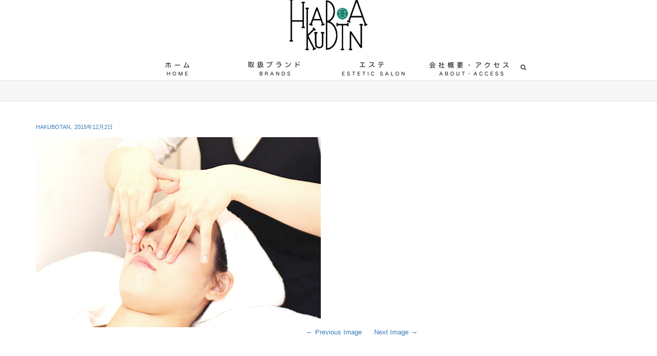

--- FILE ---
content_type: text/html; charset=UTF-8
request_url: http://hakubotan1901.com/esthetic-blancdo/img-estetic-03/
body_size: 10639
content:
<!DOCTYPE html>
<!--[if lt IE 7]><html class="no-js lt-ie9 lt-ie8 lt-ie7" lang="ja"><![endif]-->
<!--[if IE 7]><html class="no-js lt-ie9 lt-ie8" lang="ja"><![endif]-->
<!--[if IE 8]><html class="no-js lt-ie9" lang="ja"><![endif]-->
<!--[if IE 9]><html class="no-js lt-ie10" lang="ja"><![endif]-->
<!--[if gt IE 9]><!-->
<html class="no-js" lang="ja">
<!--<![endif]-->
<head>
	<meta http-equiv="X-UA-Compatible" content="IE=9; IE=8; IE=7; IE=EDGE" />
	<meta charset="UTF-8">
	<meta name="viewport" content="width=device-width, initial-scale=1.0">
	<meta name="mobile-web-app-capable" content="yes">
	<link rel="profile" href="http://gmpg.org/xfn/11">
	<link rel="pingback" href="http://hakubotan1901.com/wp/xmlrpc.php">
	
	<!-- Fav and touch icons -->
			<link rel="apple-touch-icon-precomposed" href="http://hakubotan1901.com/wp/wp-content/uploads/2021/11/6905d0340a279aacc7dcc6fac42a19bc.jpg">
	   
		<link rel="apple-touch-icon-precomposed" sizes="72x72" href="http://hakubotan1901.com/wp/wp-content/uploads/2021/11/6905d0340a279aacc7dcc6fac42a19bc.jpg">
	   
		<link rel="apple-touch-icon-precomposed" sizes="114x114" href="http://hakubotan1901.com/wp/wp-content/uploads/2021/11/6905d0340a279aacc7dcc6fac42a19bc.jpg">
	   
		<link rel="apple-touch-icon-precomposed" sizes="144x144" href="http://hakubotan1901.com/wp/wp-content/uploads/2021/11/6905d0340a279aacc7dcc6fac42a19bc.jpg">
	

	<!-- HTML5 shim, for IE6-8 support of HTML5 elements -->
	<!--[if lt IE 9]>
	<script src="http://hakubotan1901.com/wp/wp-content/themes/kleo/assets/js/html5shiv.js"></script>
	<![endif]-->

	<!--[if IE 7]>
	<link rel="stylesheet" href="http://hakubotan1901.com/wp/wp-content/themes/kleo/assets/css/fontello-ie7.css">
	<![endif]-->
	
		
	
	<meta name='robots' content='index, follow, max-image-preview:large, max-snippet:-1, max-video-preview:-1' />

	<!-- This site is optimized with the Yoast SEO plugin v20.12 - https://yoast.com/wordpress/plugins/seo/ -->
	<title>- コスメブティック白牡丹</title>
	<link rel="canonical" href="http://hakubotan1901.com/esthetic-blancdo/img-estetic-03/" />
	<meta property="og:locale" content="ja_JP" />
	<meta property="og:type" content="article" />
	<meta property="og:title" content="- コスメブティック白牡丹" />
	<meta property="og:url" content="http://hakubotan1901.com/esthetic-blancdo/img-estetic-03/" />
	<meta property="og:site_name" content="コスメブティック白牡丹" />
	<meta property="article:modified_time" content="2015-12-02T04:07:32+00:00" />
	<meta property="og:image" content="http://hakubotan1901.com/esthetic-blancdo/img-estetic-03" />
	<meta property="og:image:width" content="555" />
	<meta property="og:image:height" content="370" />
	<meta property="og:image:type" content="image/jpeg" />
	<meta name="twitter:card" content="summary_large_image" />
	<script type="application/ld+json" class="yoast-schema-graph">{"@context":"https://schema.org","@graph":[{"@type":"WebPage","@id":"http://hakubotan1901.com/esthetic-blancdo/img-estetic-03/","url":"http://hakubotan1901.com/esthetic-blancdo/img-estetic-03/","name":"- コスメブティック白牡丹","isPartOf":{"@id":"http://hakubotan1901.com/#website"},"primaryImageOfPage":{"@id":"http://hakubotan1901.com/esthetic-blancdo/img-estetic-03/#primaryimage"},"image":{"@id":"http://hakubotan1901.com/esthetic-blancdo/img-estetic-03/#primaryimage"},"thumbnailUrl":"http://hakubotan1901.com/wp/wp-content/uploads/2015/11/img-estetic-03.jpg","datePublished":"2015-12-02T04:07:23+00:00","dateModified":"2015-12-02T04:07:32+00:00","breadcrumb":{"@id":"http://hakubotan1901.com/esthetic-blancdo/img-estetic-03/#breadcrumb"},"inLanguage":"ja","potentialAction":[{"@type":"ReadAction","target":["http://hakubotan1901.com/esthetic-blancdo/img-estetic-03/"]}]},{"@type":"ImageObject","inLanguage":"ja","@id":"http://hakubotan1901.com/esthetic-blancdo/img-estetic-03/#primaryimage","url":"http://hakubotan1901.com/wp/wp-content/uploads/2015/11/img-estetic-03.jpg","contentUrl":"http://hakubotan1901.com/wp/wp-content/uploads/2015/11/img-estetic-03.jpg","width":555,"height":370,"caption":"ライトエステ"},{"@type":"BreadcrumbList","@id":"http://hakubotan1901.com/esthetic-blancdo/img-estetic-03/#breadcrumb","itemListElement":[{"@type":"ListItem","position":1,"name":"ホーム","item":"http://hakubotan1901.com/"},{"@type":"ListItem","position":2,"name":"エステ","item":"http://hakubotan1901.com/esthetic-blancdo/"}]},{"@type":"WebSite","@id":"http://hakubotan1901.com/#website","url":"http://hakubotan1901.com/","name":"コスメブティック白牡丹","description":"創業1901年  白牡丹は、化粧品とエステティック、おしゃれウィッグ、小物のお店です。","publisher":{"@id":"http://hakubotan1901.com/#organization"},"potentialAction":[{"@type":"SearchAction","target":{"@type":"EntryPoint","urlTemplate":"http://hakubotan1901.com/?s={search_term_string}"},"query-input":"required name=search_term_string"}],"inLanguage":"ja"},{"@type":"Organization","@id":"http://hakubotan1901.com/#organization","name":"株式会社　白牡丹広井商店","url":"http://hakubotan1901.com/","logo":{"@type":"ImageObject","inLanguage":"ja","@id":"http://hakubotan1901.com/#/schema/logo/image/","url":"http://hakubotan1901.com/wp/wp-content/uploads/2015/11/TOP-IMG-000-04.png","contentUrl":"http://hakubotan1901.com/wp/wp-content/uploads/2015/11/TOP-IMG-000-04.png","width":237,"height":76,"caption":"株式会社　白牡丹広井商店"},"image":{"@id":"http://hakubotan1901.com/#/schema/logo/image/"}}]}</script>
	<!-- / Yoast SEO plugin. -->


<link rel="alternate" type="application/rss+xml" title="コスメブティック白牡丹 &raquo; フィード" href="http://hakubotan1901.com/feed/" />
<link rel="alternate" type="application/rss+xml" title="コスメブティック白牡丹 &raquo; コメントフィード" href="http://hakubotan1901.com/comments/feed/" />
		<!-- This site uses the Google Analytics by MonsterInsights plugin v8.18 - Using Analytics tracking - https://www.monsterinsights.com/ -->
		<!-- Note: MonsterInsights is not currently configured on this site. The site owner needs to authenticate with Google Analytics in the MonsterInsights settings panel. -->
					<!-- No tracking code set -->
				<!-- / Google Analytics by MonsterInsights -->
		<script type="text/javascript">
window._wpemojiSettings = {"baseUrl":"https:\/\/s.w.org\/images\/core\/emoji\/14.0.0\/72x72\/","ext":".png","svgUrl":"https:\/\/s.w.org\/images\/core\/emoji\/14.0.0\/svg\/","svgExt":".svg","source":{"concatemoji":"http:\/\/hakubotan1901.com\/wp\/wp-includes\/js\/wp-emoji-release.min.js?ver=6.2.8"}};
/*! This file is auto-generated */
!function(e,a,t){var n,r,o,i=a.createElement("canvas"),p=i.getContext&&i.getContext("2d");function s(e,t){p.clearRect(0,0,i.width,i.height),p.fillText(e,0,0);e=i.toDataURL();return p.clearRect(0,0,i.width,i.height),p.fillText(t,0,0),e===i.toDataURL()}function c(e){var t=a.createElement("script");t.src=e,t.defer=t.type="text/javascript",a.getElementsByTagName("head")[0].appendChild(t)}for(o=Array("flag","emoji"),t.supports={everything:!0,everythingExceptFlag:!0},r=0;r<o.length;r++)t.supports[o[r]]=function(e){if(p&&p.fillText)switch(p.textBaseline="top",p.font="600 32px Arial",e){case"flag":return s("\ud83c\udff3\ufe0f\u200d\u26a7\ufe0f","\ud83c\udff3\ufe0f\u200b\u26a7\ufe0f")?!1:!s("\ud83c\uddfa\ud83c\uddf3","\ud83c\uddfa\u200b\ud83c\uddf3")&&!s("\ud83c\udff4\udb40\udc67\udb40\udc62\udb40\udc65\udb40\udc6e\udb40\udc67\udb40\udc7f","\ud83c\udff4\u200b\udb40\udc67\u200b\udb40\udc62\u200b\udb40\udc65\u200b\udb40\udc6e\u200b\udb40\udc67\u200b\udb40\udc7f");case"emoji":return!s("\ud83e\udef1\ud83c\udffb\u200d\ud83e\udef2\ud83c\udfff","\ud83e\udef1\ud83c\udffb\u200b\ud83e\udef2\ud83c\udfff")}return!1}(o[r]),t.supports.everything=t.supports.everything&&t.supports[o[r]],"flag"!==o[r]&&(t.supports.everythingExceptFlag=t.supports.everythingExceptFlag&&t.supports[o[r]]);t.supports.everythingExceptFlag=t.supports.everythingExceptFlag&&!t.supports.flag,t.DOMReady=!1,t.readyCallback=function(){t.DOMReady=!0},t.supports.everything||(n=function(){t.readyCallback()},a.addEventListener?(a.addEventListener("DOMContentLoaded",n,!1),e.addEventListener("load",n,!1)):(e.attachEvent("onload",n),a.attachEvent("onreadystatechange",function(){"complete"===a.readyState&&t.readyCallback()})),(e=t.source||{}).concatemoji?c(e.concatemoji):e.wpemoji&&e.twemoji&&(c(e.twemoji),c(e.wpemoji)))}(window,document,window._wpemojiSettings);
</script>
<style type="text/css">
img.wp-smiley,
img.emoji {
	display: inline !important;
	border: none !important;
	box-shadow: none !important;
	height: 1em !important;
	width: 1em !important;
	margin: 0 0.07em !important;
	vertical-align: -0.1em !important;
	background: none !important;
	padding: 0 !important;
}
</style>
	<link rel='stylesheet' id='wp-block-library-css' href='http://hakubotan1901.com/wp/wp-includes/css/dist/block-library/style.min.css?ver=6.2.8' type='text/css' media='all' />
<link rel='stylesheet' id='classic-theme-styles-css' href='http://hakubotan1901.com/wp/wp-includes/css/classic-themes.min.css?ver=6.2.8' type='text/css' media='all' />
<style id='global-styles-inline-css' type='text/css'>
body{--wp--preset--color--black: #000000;--wp--preset--color--cyan-bluish-gray: #abb8c3;--wp--preset--color--white: #ffffff;--wp--preset--color--pale-pink: #f78da7;--wp--preset--color--vivid-red: #cf2e2e;--wp--preset--color--luminous-vivid-orange: #ff6900;--wp--preset--color--luminous-vivid-amber: #fcb900;--wp--preset--color--light-green-cyan: #7bdcb5;--wp--preset--color--vivid-green-cyan: #00d084;--wp--preset--color--pale-cyan-blue: #8ed1fc;--wp--preset--color--vivid-cyan-blue: #0693e3;--wp--preset--color--vivid-purple: #9b51e0;--wp--preset--gradient--vivid-cyan-blue-to-vivid-purple: linear-gradient(135deg,rgba(6,147,227,1) 0%,rgb(155,81,224) 100%);--wp--preset--gradient--light-green-cyan-to-vivid-green-cyan: linear-gradient(135deg,rgb(122,220,180) 0%,rgb(0,208,130) 100%);--wp--preset--gradient--luminous-vivid-amber-to-luminous-vivid-orange: linear-gradient(135deg,rgba(252,185,0,1) 0%,rgba(255,105,0,1) 100%);--wp--preset--gradient--luminous-vivid-orange-to-vivid-red: linear-gradient(135deg,rgba(255,105,0,1) 0%,rgb(207,46,46) 100%);--wp--preset--gradient--very-light-gray-to-cyan-bluish-gray: linear-gradient(135deg,rgb(238,238,238) 0%,rgb(169,184,195) 100%);--wp--preset--gradient--cool-to-warm-spectrum: linear-gradient(135deg,rgb(74,234,220) 0%,rgb(151,120,209) 20%,rgb(207,42,186) 40%,rgb(238,44,130) 60%,rgb(251,105,98) 80%,rgb(254,248,76) 100%);--wp--preset--gradient--blush-light-purple: linear-gradient(135deg,rgb(255,206,236) 0%,rgb(152,150,240) 100%);--wp--preset--gradient--blush-bordeaux: linear-gradient(135deg,rgb(254,205,165) 0%,rgb(254,45,45) 50%,rgb(107,0,62) 100%);--wp--preset--gradient--luminous-dusk: linear-gradient(135deg,rgb(255,203,112) 0%,rgb(199,81,192) 50%,rgb(65,88,208) 100%);--wp--preset--gradient--pale-ocean: linear-gradient(135deg,rgb(255,245,203) 0%,rgb(182,227,212) 50%,rgb(51,167,181) 100%);--wp--preset--gradient--electric-grass: linear-gradient(135deg,rgb(202,248,128) 0%,rgb(113,206,126) 100%);--wp--preset--gradient--midnight: linear-gradient(135deg,rgb(2,3,129) 0%,rgb(40,116,252) 100%);--wp--preset--duotone--dark-grayscale: url('#wp-duotone-dark-grayscale');--wp--preset--duotone--grayscale: url('#wp-duotone-grayscale');--wp--preset--duotone--purple-yellow: url('#wp-duotone-purple-yellow');--wp--preset--duotone--blue-red: url('#wp-duotone-blue-red');--wp--preset--duotone--midnight: url('#wp-duotone-midnight');--wp--preset--duotone--magenta-yellow: url('#wp-duotone-magenta-yellow');--wp--preset--duotone--purple-green: url('#wp-duotone-purple-green');--wp--preset--duotone--blue-orange: url('#wp-duotone-blue-orange');--wp--preset--font-size--small: 13px;--wp--preset--font-size--medium: 20px;--wp--preset--font-size--large: 36px;--wp--preset--font-size--x-large: 42px;--wp--preset--spacing--20: 0.44rem;--wp--preset--spacing--30: 0.67rem;--wp--preset--spacing--40: 1rem;--wp--preset--spacing--50: 1.5rem;--wp--preset--spacing--60: 2.25rem;--wp--preset--spacing--70: 3.38rem;--wp--preset--spacing--80: 5.06rem;--wp--preset--shadow--natural: 6px 6px 9px rgba(0, 0, 0, 0.2);--wp--preset--shadow--deep: 12px 12px 50px rgba(0, 0, 0, 0.4);--wp--preset--shadow--sharp: 6px 6px 0px rgba(0, 0, 0, 0.2);--wp--preset--shadow--outlined: 6px 6px 0px -3px rgba(255, 255, 255, 1), 6px 6px rgba(0, 0, 0, 1);--wp--preset--shadow--crisp: 6px 6px 0px rgba(0, 0, 0, 1);}:where(.is-layout-flex){gap: 0.5em;}body .is-layout-flow > .alignleft{float: left;margin-inline-start: 0;margin-inline-end: 2em;}body .is-layout-flow > .alignright{float: right;margin-inline-start: 2em;margin-inline-end: 0;}body .is-layout-flow > .aligncenter{margin-left: auto !important;margin-right: auto !important;}body .is-layout-constrained > .alignleft{float: left;margin-inline-start: 0;margin-inline-end: 2em;}body .is-layout-constrained > .alignright{float: right;margin-inline-start: 2em;margin-inline-end: 0;}body .is-layout-constrained > .aligncenter{margin-left: auto !important;margin-right: auto !important;}body .is-layout-constrained > :where(:not(.alignleft):not(.alignright):not(.alignfull)){max-width: var(--wp--style--global--content-size);margin-left: auto !important;margin-right: auto !important;}body .is-layout-constrained > .alignwide{max-width: var(--wp--style--global--wide-size);}body .is-layout-flex{display: flex;}body .is-layout-flex{flex-wrap: wrap;align-items: center;}body .is-layout-flex > *{margin: 0;}:where(.wp-block-columns.is-layout-flex){gap: 2em;}.has-black-color{color: var(--wp--preset--color--black) !important;}.has-cyan-bluish-gray-color{color: var(--wp--preset--color--cyan-bluish-gray) !important;}.has-white-color{color: var(--wp--preset--color--white) !important;}.has-pale-pink-color{color: var(--wp--preset--color--pale-pink) !important;}.has-vivid-red-color{color: var(--wp--preset--color--vivid-red) !important;}.has-luminous-vivid-orange-color{color: var(--wp--preset--color--luminous-vivid-orange) !important;}.has-luminous-vivid-amber-color{color: var(--wp--preset--color--luminous-vivid-amber) !important;}.has-light-green-cyan-color{color: var(--wp--preset--color--light-green-cyan) !important;}.has-vivid-green-cyan-color{color: var(--wp--preset--color--vivid-green-cyan) !important;}.has-pale-cyan-blue-color{color: var(--wp--preset--color--pale-cyan-blue) !important;}.has-vivid-cyan-blue-color{color: var(--wp--preset--color--vivid-cyan-blue) !important;}.has-vivid-purple-color{color: var(--wp--preset--color--vivid-purple) !important;}.has-black-background-color{background-color: var(--wp--preset--color--black) !important;}.has-cyan-bluish-gray-background-color{background-color: var(--wp--preset--color--cyan-bluish-gray) !important;}.has-white-background-color{background-color: var(--wp--preset--color--white) !important;}.has-pale-pink-background-color{background-color: var(--wp--preset--color--pale-pink) !important;}.has-vivid-red-background-color{background-color: var(--wp--preset--color--vivid-red) !important;}.has-luminous-vivid-orange-background-color{background-color: var(--wp--preset--color--luminous-vivid-orange) !important;}.has-luminous-vivid-amber-background-color{background-color: var(--wp--preset--color--luminous-vivid-amber) !important;}.has-light-green-cyan-background-color{background-color: var(--wp--preset--color--light-green-cyan) !important;}.has-vivid-green-cyan-background-color{background-color: var(--wp--preset--color--vivid-green-cyan) !important;}.has-pale-cyan-blue-background-color{background-color: var(--wp--preset--color--pale-cyan-blue) !important;}.has-vivid-cyan-blue-background-color{background-color: var(--wp--preset--color--vivid-cyan-blue) !important;}.has-vivid-purple-background-color{background-color: var(--wp--preset--color--vivid-purple) !important;}.has-black-border-color{border-color: var(--wp--preset--color--black) !important;}.has-cyan-bluish-gray-border-color{border-color: var(--wp--preset--color--cyan-bluish-gray) !important;}.has-white-border-color{border-color: var(--wp--preset--color--white) !important;}.has-pale-pink-border-color{border-color: var(--wp--preset--color--pale-pink) !important;}.has-vivid-red-border-color{border-color: var(--wp--preset--color--vivid-red) !important;}.has-luminous-vivid-orange-border-color{border-color: var(--wp--preset--color--luminous-vivid-orange) !important;}.has-luminous-vivid-amber-border-color{border-color: var(--wp--preset--color--luminous-vivid-amber) !important;}.has-light-green-cyan-border-color{border-color: var(--wp--preset--color--light-green-cyan) !important;}.has-vivid-green-cyan-border-color{border-color: var(--wp--preset--color--vivid-green-cyan) !important;}.has-pale-cyan-blue-border-color{border-color: var(--wp--preset--color--pale-cyan-blue) !important;}.has-vivid-cyan-blue-border-color{border-color: var(--wp--preset--color--vivid-cyan-blue) !important;}.has-vivid-purple-border-color{border-color: var(--wp--preset--color--vivid-purple) !important;}.has-vivid-cyan-blue-to-vivid-purple-gradient-background{background: var(--wp--preset--gradient--vivid-cyan-blue-to-vivid-purple) !important;}.has-light-green-cyan-to-vivid-green-cyan-gradient-background{background: var(--wp--preset--gradient--light-green-cyan-to-vivid-green-cyan) !important;}.has-luminous-vivid-amber-to-luminous-vivid-orange-gradient-background{background: var(--wp--preset--gradient--luminous-vivid-amber-to-luminous-vivid-orange) !important;}.has-luminous-vivid-orange-to-vivid-red-gradient-background{background: var(--wp--preset--gradient--luminous-vivid-orange-to-vivid-red) !important;}.has-very-light-gray-to-cyan-bluish-gray-gradient-background{background: var(--wp--preset--gradient--very-light-gray-to-cyan-bluish-gray) !important;}.has-cool-to-warm-spectrum-gradient-background{background: var(--wp--preset--gradient--cool-to-warm-spectrum) !important;}.has-blush-light-purple-gradient-background{background: var(--wp--preset--gradient--blush-light-purple) !important;}.has-blush-bordeaux-gradient-background{background: var(--wp--preset--gradient--blush-bordeaux) !important;}.has-luminous-dusk-gradient-background{background: var(--wp--preset--gradient--luminous-dusk) !important;}.has-pale-ocean-gradient-background{background: var(--wp--preset--gradient--pale-ocean) !important;}.has-electric-grass-gradient-background{background: var(--wp--preset--gradient--electric-grass) !important;}.has-midnight-gradient-background{background: var(--wp--preset--gradient--midnight) !important;}.has-small-font-size{font-size: var(--wp--preset--font-size--small) !important;}.has-medium-font-size{font-size: var(--wp--preset--font-size--medium) !important;}.has-large-font-size{font-size: var(--wp--preset--font-size--large) !important;}.has-x-large-font-size{font-size: var(--wp--preset--font-size--x-large) !important;}
.wp-block-navigation a:where(:not(.wp-element-button)){color: inherit;}
:where(.wp-block-columns.is-layout-flex){gap: 2em;}
.wp-block-pullquote{font-size: 1.5em;line-height: 1.6;}
</style>
<link rel='stylesheet' id='go-pricing-styles-css' href='http://hakubotan1901.com/wp/wp-content/plugins/go_pricing/assets/css/go_pricing_styles.css?ver=3.0.3' type='text/css' media='all' />
<link rel='stylesheet' id='bootstrap-css' href='http://hakubotan1901.com/wp/wp-content/themes/kleo/assets/css/bootstrap.min.css?ver=3.1.1' type='text/css' media='all' />
<link rel='stylesheet' id='kleo-app-css' href='http://hakubotan1901.com/wp/wp-content/themes/kleo/assets/css/app.min.css?ver=3.1.1' type='text/css' media='all' />
<link rel='stylesheet' id='magnific-popup-css' href='http://hakubotan1901.com/wp/wp-content/themes/kleo/assets/js/plugins/magnific-popup/magnific.css?ver=3.1.1' type='text/css' media='all' />
<link rel='stylesheet' id='kleo-fonts-css' href='http://hakubotan1901.com/wp/wp-content/themes/kleo/assets/css/fontello.css?ver=3.1.1' type='text/css' media='all' />
<link rel='stylesheet' id='mediaelement-css' href='http://hakubotan1901.com/wp/wp-includes/js/mediaelement/mediaelementplayer-legacy.min.css?ver=4.2.17' type='text/css' media='all' />
<link rel='stylesheet' id='kleo-colors-css' href='http://hakubotan1901.com/wp/wp-content/uploads/custom_styles/dynamic.css?ver=3.1.1' type='text/css' media='all' />
<link rel='stylesheet' id='kleo-plugins-css' href='http://hakubotan1901.com/wp/wp-content/themes/kleo/assets/css/plugins.min.css?ver=3.1.1' type='text/css' media='all' />
<link rel='stylesheet' id='kleo-style-css' href='http://hakubotan1901.com/wp/wp-content/themes/kleo-child/style.css?ver=3.1.1' type='text/css' media='all' />
<script type='text/javascript' src='http://hakubotan1901.com/wp/wp-content/themes/kleo/assets/js/init.js?ver=3.1.1' id='kleo-init-js'></script>
<script type='text/javascript' src='http://hakubotan1901.com/wp/wp-content/themes/kleo/assets/js/modernizr.custom.46504.js?ver=3.1.1' id='modernizr-js'></script>
<script type='text/javascript' src='http://hakubotan1901.com/wp/wp-includes/js/jquery/jquery.min.js?ver=3.6.4' id='jquery-core-js'></script>
<script type='text/javascript' src='http://hakubotan1901.com/wp/wp-includes/js/jquery/jquery-migrate.min.js?ver=3.4.0' id='jquery-migrate-js'></script>
<link rel="https://api.w.org/" href="http://hakubotan1901.com/wp-json/" /><link rel="alternate" type="application/json" href="http://hakubotan1901.com/wp-json/wp/v2/media/167" /><link rel="EditURI" type="application/rsd+xml" title="RSD" href="http://hakubotan1901.com/wp/xmlrpc.php?rsd" />
<link rel="wlwmanifest" type="application/wlwmanifest+xml" href="http://hakubotan1901.com/wp/wp-includes/wlwmanifest.xml" />
<meta name="generator" content="WordPress 6.2.8" />
<link rel='shortlink' href='http://hakubotan1901.com/?p=167' />
<link rel="alternate" type="application/json+oembed" href="http://hakubotan1901.com/wp-json/oembed/1.0/embed?url=http%3A%2F%2Fhakubotan1901.com%2Festhetic-blancdo%2Fimg-estetic-03%2F" />
<link rel="alternate" type="text/xml+oembed" href="http://hakubotan1901.com/wp-json/oembed/1.0/embed?url=http%3A%2F%2Fhakubotan1901.com%2Festhetic-blancdo%2Fimg-estetic-03%2F&#038;format=xml" />
<style type="text/css">.recentcomments a{display:inline !important;padding:0 !important;margin:0 !important;}</style><style>.simplemap img{max-width:none !important;padding:0 !important;margin:0 !important;}.staticmap,.staticmap img{max-width:100% !important;height:auto !important;}.simplemap .simplemap-content{display:none;}</style>
<meta name="generator" content="Powered by WPBakery Page Builder - drag and drop page builder for WordPress."/>

<style>
body,p,h1,h2,h3,h4,h5 {
font-family:Avenir , "Open Sans" , "Helvetica Neue" , Helvetica , Arial , Verdana , Roboto , "游ゴシック" , "Yu Gothic" , "游ゴシック体" , "YuGothic" , "ヒラギノ角ゴ Pro W3" , "Hiragino Kaku Gothic Pro" , "Meiryo UI" , "メイリオ" , Meiryo , "ＭＳ Ｐゴシック" , "MS PGothic" , sans-serif;
}
.icon-bar {
color: #333!important;
background-color: #333!important;
}
.menu-item a {
line-height: 50px !important;
}
.vc_icon_element.vc_icon_element-outer.vc_icon_element-align-left {
    width:18px!important;
    margin-right:5px;
}
.vc_separator {
    height:1em!important;
}
.navbar-nav li a {margin:0px 3px;}



</style>
<link rel="icon" href="http://hakubotan1901.com/wp/wp-content/uploads/2021/11/6905d0340a279aacc7dcc6fac42a19bc-150x150.jpg" sizes="32x32" />
<link rel="icon" href="http://hakubotan1901.com/wp/wp-content/uploads/2021/11/6905d0340a279aacc7dcc6fac42a19bc.jpg" sizes="192x192" />
<link rel="apple-touch-icon" href="http://hakubotan1901.com/wp/wp-content/uploads/2021/11/6905d0340a279aacc7dcc6fac42a19bc.jpg" />
<meta name="msapplication-TileImage" content="http://hakubotan1901.com/wp/wp-content/uploads/2021/11/6905d0340a279aacc7dcc6fac42a19bc.jpg" />
<noscript><style> .wpb_animate_when_almost_visible { opacity: 1; }</style></noscript></head>


<body class="attachment attachment-template-default attachmentid-167 attachment-jpeg kleo-navbar-fixed navbar-resize wpb-js-composer js-comp-ver-6.7.0 vc_responsive" itemscope itemtype="http://schema.org/WebPage">
	
		
	<!-- PAGE LAYOUT
	================================================ -->
	<!--Attributes-->
	<div class="kleo-page">


	<!-- HEADER SECTION
	================================================ -->
	
<div id="header" class="header-color">
	
	<div class="navbar" role="navigation">

		
                        <div class="kleo-main-header header-centered">
				<div class="container">   
					<!-- Brand and toggle get grouped for better mobile display -->
					<div class="navbar-header">
						<div class="kleo-mobile-switch">

                                                        <button type="button" class="navbar-toggle" data-toggle="collapse" data-target=".nav-collapse">
                                <span class="sr-only">Toggle navigation</span>
                                <span class="icon-bar"></span>
                                <span class="icon-bar"></span>
                                <span class="icon-bar"></span>
                            </button>

						</div>
						
						<div class="kleo-mobile-icons">
							
														
						</div>
						
						<strong class="logo">
							<a href="http://hakubotan1901.com">
								
																
									<img id="logo_img" title="コスメブティック白牡丹" src="http://hakubotan1901.com/wp/wp-content/uploads/2021/11/6905d0340a279aacc7dcc6fac42a19bc.jpg" alt="コスメブティック白牡丹">
									
																	
							</a>
						</strong>
					</div>

                    
					<!-- Collect the nav links, forms, and other content for toggling -->
					<div class="collapse navbar-collapse nav-collapse"><ul id="menu-main-menu-1" class="nav navbar-nav"><li class="menu-item menu-item-type-post_type menu-item-object-page menu-item-home menu-item-17 has-image"><a title="ホーム" href="http://hakubotan1901.com/"><img width="180" height="40" src="http://hakubotan1901.com/wp/wp-content/uploads/2021/11/6d599b5137657f0fda3e56445f3d42fd-e1637336710938.png" class="attachment-full size-full wp-post-image" alt="ホーム" decoding="async" loading="lazy" title="ホーム" /></a></li>
<li class="menu-item menu-item-type-post_type menu-item-object-page menu-item-16 has-image"><a title="取扱ブランド" href="http://hakubotan1901.com/brands/"><img width="180" height="40" src="http://hakubotan1901.com/wp/wp-content/uploads/2021/11/266fb95f6d446865b6c859927a83a144-e1637336676451.png" class="attachment-full size-full wp-post-image" alt="取扱ブランド" decoding="async" loading="lazy" title="取扱ブランド" /></a></li>
<li class="menu-item menu-item-type-post_type menu-item-object-page menu-item-672 has-image"><a title="エステ" href="http://hakubotan1901.com/esthetic-blancdo/"><img width="180" height="40" src="http://hakubotan1901.com/wp/wp-content/uploads/2021/11/7dbef3613c36680110615cec2e04d225-e1637336652508.png" class="attachment-full size-full wp-post-image" alt="エステ" decoding="async" loading="lazy" title="エステ" /></a></li>
<li class="menu-item menu-item-type-post_type menu-item-object-page menu-item-74 has-image"><a title="会社概要・アクセス" href="http://hakubotan1901.com/%e4%bc%9a%e7%a4%be%e6%a6%82%e8%a6%81%e3%83%bb%e3%82%a2%e3%82%af%e3%82%bb%e3%82%b9/"><img width="179" height="40" src="http://hakubotan1901.com/wp/wp-content/uploads/2021/11/186afdc235bfe6d7cddd0f879491c5c0-e1637336752387.png" class="attachment-full size-full wp-post-image" alt="会社概要・アクセス" decoding="async" loading="lazy" title="会社概要・アクセス" /></a></li>
<li id="nav-menu-item-search" class="menu-item kleo-search-nav">    <a class="search-trigger" href="#"><i class="icon icon-search"></i></a>
    <div class="kleo-search-wrap searchHidden" id="ajax_search_container">
    <form class="form-inline" id="ajax_searchform" action="http://hakubotan1901.com/" data-context="">
                <input name="s" class="ajax_s form-control" autocomplete="off" type="text" value="" placeholder="Start typing to search...">
        <span class="kleo-ajax-search-loading"><i class="icon-spin6 animate-spin"></i></span>
    </form>
    <div class="kleo_ajax_results"></div>
    </div>

    </li></ul></div>				</div><!--end container-->
			</div>
			
	</div>

</div><!--end header-->	
	<!-- MAIN SECTION
	================================================ -->
	<div id="main">

	
<section class='container-wrap main-title alternate-color  title-single main-center-title border-bottom'><div class='container'><h1 class="page-title"></h1><div class='breadcrumb-extra'></div></div></section>

<section class="container-wrap main-color">
	<div id="main-container" class="container">
		<div class="row"> 
			<div class="template-page col-sm-12 tpl-no">
				<div class="wrap-content">
					
				
				<article id="post-167" class="post-167 attachment type-attachment status-inherit hentry">
				<header class="entry-header">

					<div class="entry-meta">
			
						<ul class="link-list">
								<small class="meta-author author vcard"><a class="url fn n" href="http://hakubotan1901.com/author/hakubotan/" title="View all POSTS by HAKUBOTAN" rel="author"> <span class="author-name">HAKUBOTAN</span></a></small>, <small><a href="http://hakubotan1901.com/esthetic-blancdo/img-estetic-03/" rel="bookmark" class="post-time"><time class="entry-date" datetime="2015-12-02T13:07:23+09:00">2015年12月2日</time><time class="modify-date hide hidden updated" datetime="2015-12-02T13:07:32+09:00">2015年12月2日</time></a></small>						</ul>

					</div><!-- .entry-meta -->
				</header><!-- .entry-header -->

				<div class="entry-content">
					<div class="entry-attachment">
						<div class="attachment">
							<a href="http://hakubotan1901.com/esthetic-blancdo/top-bunner2/" rel="attachment"><img width="555" height="370" src="http://hakubotan1901.com/wp/wp-content/uploads/2015/11/img-estetic-03.jpg" class="attachment-810x810 size-810x810" alt="ライトエステ" decoding="async" loading="lazy" srcset="http://hakubotan1901.com/wp/wp-content/uploads/2015/11/img-estetic-03.jpg 555w, http://hakubotan1901.com/wp/wp-content/uploads/2015/11/img-estetic-03-300x200.jpg 300w" sizes="(max-width: 555px) 100vw, 555px" /></a>						</div><!-- .attachment -->

											</div><!-- .entry-attachment -->

									</div><!-- .entry-content -->
			</article><!-- #post-## -->

			<nav id="image-navigation" class="navigation image-navigation">
				<div class="nav-links">
				<a href='http://hakubotan1901.com/esthetic-blancdo/img-estetic-01/'><div class="previous-image">Previous Image</div></a>				<a href='http://hakubotan1901.com/esthetic-blancdo/img-estetic-04/'><div class="next-image">Next Image</div></a>				</div><!-- .nav-links -->
			</nav><!-- #image-navigation -->

			
		

				
				</div><!--end wrap-content-->
			</div><!--end main-page-template-->
						</div><!--end .row-->		</div><!--end .container-->
  
</section>
<!--END MAIN SECTION-->

			
		</div><!-- #main -->

			
			<a class="kleo-go-top" href="#"><i class="icon-up-open-big"></i></a>
			
		<!-- SOCKET SECTION
		================================================ -->

		<div id="socket" class="socket-color">
			<div class="container">
				<div class="template-page tpl-no col-xs-12 col-sm-12">
					<div class="wrap-content">

						<div class="row">
							<div class="col-sm-12">
								<div class="gap-10"></div>
							</div><!--end widget-->

							<div class="col-sm-12">
								<p style="text-align: center;">｜<a href="http://hakubotan1901.com/">HOME</a>｜<a href="http://hakubotan1901.com/%e5%8f%96%e6%89%b1%e3%83%96%e3%83%a9%e3%83%b3%e3%83%89/">取扱ブランド</a>｜<a href="http://hakubotan1901.com/%e3%82%a8%e3%82%b9%e3%83%86/">エステ</a>｜<a href="http://hakubotan1901.com/%e3%82%b9%e3%82%bf%e3%83%83%e3%83%95%e3%83%96%e3%83%ad%e3%82%b0/">スタッフブログ</a>｜<a href="http://hakubotan1901.com/%e4%bc%9a%e7%a4%be%e6%a6%82%e8%a6%81%e3%83%bb%e3%82%a2%e3%82%af%e3%82%bb%e3%82%b9/">会社概要・アクセス</a>｜</p>
<p style="text-align: center;"><strong>©HAKUBOTAN</strong></p>							</div>
							
							<div class="col-sm-12">
								<div class="gap-10"></div>
							</div><!--end widget-->
						</div><!--end row-->

					</div><!--end wrap-content-->
				</div><!--end template-page-->
			</div><!--end container-->
		</div><!--end footer-->
	</div><!-- #page -->

    
	<!-- Analytics -->
	
	<!-- Modal Login form -->
<div id="kleo-login-modal" class="kleo-form-modal main-color mfp-hide">
  <div class="row">
    <div class="col-sm-12 text-center">

      
        <div class="kleo-pop-title-wrap main-color">
            <h3 class="kleo-pop-title">Log in with your credentials</h3>

                    </div>

        <form action="http://hakubotan1901.com/wp/wp-login.php" id="login_form" name="login_form" method="post" class="kleo-form-signin">
            <input type="hidden" id="security" name="security" value="7ff02e854d" /><input type="hidden" name="_wp_http_referer" value="/esthetic-blancdo/img-estetic-03/" />            <input type="text" id="username" autofocus required name="log" class="form-control" value="" placeholder="Username">
            <input type="password" id="password" required value="" name="pwd" class="form-control" placeholder="Password">
            <div id="kleo-login-result"></div>
            <button class="btn btn-lg btn-default btn-block" type="submit">Sign in</button>
            <label class="checkbox pull-left">
              <input id="rememberme" name="rememberme" type="checkbox" value="forever"> Remember me            </label>
            <a href="#kleo-lostpass-modal" class="kleo-show-lostpass kleo-other-action pull-right">パスワードをお忘れですか ?</a>
            <span class="clearfix"></span>

            
        </form>

    </div>
  </div>
</div><!-- END Modal Login form -->



<!-- Modal Lost Password form -->
<div id="kleo-lostpass-modal" class="kleo-form-modal main-color mfp-hide">
  <div class="row">
    <div class="col-sm-12 text-center">
      <div class="kleo-pop-title-wrap alternate-color">
        <h2 class="kleo-pop-title">Forgot your details?</h2>
      </div>

      
      <form id="forgot_form" name="forgot_form" action="" method="post" class="kleo-form-signin">
        <input type="hidden" id="security" name="security" value="7ff02e854d" /><input type="hidden" name="_wp_http_referer" value="/esthetic-blancdo/img-estetic-03/" />        <input type="text" id="forgot-email" autofocus required  name="user_login" class="form-control" placeholder="Username or Email">
        <div id="kleo-lost-result"></div>
        <button class="btn btn-lg btn-default btn-block" type="submit">Reset Password</button>
        <a href="#kleo-login-modal" class="kleo-show-login kleo-other-action pull-right">I remember my details</a>
        <span class="clearfix"></span>
      </form>

    </div>
  </div>
</div><!-- END Modal Lost Password form -->

<script type='text/javascript' src='http://hakubotan1901.com/wp/wp-content/themes/kleo/assets/js/bootstrap.min.js?ver=3.1.1' id='bootstrap-js'></script>
<script type='text/javascript' src='http://hakubotan1901.com/wp/wp-content/themes/kleo/assets/js/plugins/waypoints.min.js?ver=3.1.1' id='waypoints-js'></script>
<script type='text/javascript' src='http://hakubotan1901.com/wp/wp-content/themes/kleo/assets/js/plugins/magnific-popup/magnific.min.js?ver=3.1.1' id='magnific-popup-js'></script>
<script type='text/javascript' src='http://hakubotan1901.com/wp/wp-content/themes/kleo/assets/js/plugins/carouFredSel/jquery.carouFredSel-6.2.0-packed.js?ver=3.1.1' id='caroufredsel-js'></script>
<script type='text/javascript' src='http://hakubotan1901.com/wp/wp-content/themes/kleo/assets/js/plugins/carouFredSel/helper-plugins/jquery.touchSwipe.min.js?ver=3.1.1' id='jquery-touchswipe-js'></script>
<script type='text/javascript' id='mediaelement-core-js-before'>
var mejsL10n = {"language":"ja","strings":{"mejs.download-file":"\u30d5\u30a1\u30a4\u30eb\u3092\u30c0\u30a6\u30f3\u30ed\u30fc\u30c9","mejs.install-flash":"\u3054\u5229\u7528\u306e\u30d6\u30e9\u30a6\u30b6\u30fc\u306f Flash Player \u304c\u7121\u52b9\u306b\u306a\u3063\u3066\u3044\u308b\u304b\u3001\u30a4\u30f3\u30b9\u30c8\u30fc\u30eb\u3055\u308c\u3066\u3044\u307e\u305b\u3093\u3002Flash Player \u30d7\u30e9\u30b0\u30a4\u30f3\u3092\u6709\u52b9\u306b\u3059\u308b\u304b\u3001\u6700\u65b0\u30d0\u30fc\u30b8\u30e7\u30f3\u3092 https:\/\/get.adobe.com\/jp\/flashplayer\/ \u304b\u3089\u30a4\u30f3\u30b9\u30c8\u30fc\u30eb\u3057\u3066\u304f\u3060\u3055\u3044\u3002","mejs.fullscreen":"\u30d5\u30eb\u30b9\u30af\u30ea\u30fc\u30f3","mejs.play":"\u518d\u751f","mejs.pause":"\u505c\u6b62","mejs.time-slider":"\u30bf\u30a4\u30e0\u30b9\u30e9\u30a4\u30c0\u30fc","mejs.time-help-text":"1\u79d2\u9032\u3080\u306b\u306f\u5de6\u53f3\u77e2\u5370\u30ad\u30fc\u3092\u300110\u79d2\u9032\u3080\u306b\u306f\u4e0a\u4e0b\u77e2\u5370\u30ad\u30fc\u3092\u4f7f\u3063\u3066\u304f\u3060\u3055\u3044\u3002","mejs.live-broadcast":"\u751f\u653e\u9001","mejs.volume-help-text":"\u30dc\u30ea\u30e5\u30fc\u30e0\u8abf\u7bc0\u306b\u306f\u4e0a\u4e0b\u77e2\u5370\u30ad\u30fc\u3092\u4f7f\u3063\u3066\u304f\u3060\u3055\u3044\u3002","mejs.unmute":"\u30df\u30e5\u30fc\u30c8\u89e3\u9664","mejs.mute":"\u30df\u30e5\u30fc\u30c8","mejs.volume-slider":"\u30dc\u30ea\u30e5\u30fc\u30e0\u30b9\u30e9\u30a4\u30c0\u30fc","mejs.video-player":"\u52d5\u753b\u30d7\u30ec\u30fc\u30e4\u30fc","mejs.audio-player":"\u97f3\u58f0\u30d7\u30ec\u30fc\u30e4\u30fc","mejs.captions-subtitles":"\u30ad\u30e3\u30d7\u30b7\u30e7\u30f3\/\u5b57\u5e55","mejs.captions-chapters":"\u30c1\u30e3\u30d7\u30bf\u30fc","mejs.none":"\u306a\u3057","mejs.afrikaans":"\u30a2\u30d5\u30ea\u30ab\u30fc\u30f3\u30b9\u8a9e","mejs.albanian":"\u30a2\u30eb\u30d0\u30cb\u30a2\u8a9e","mejs.arabic":"\u30a2\u30e9\u30d3\u30a2\u8a9e","mejs.belarusian":"\u30d9\u30e9\u30eb\u30fc\u30b7\u8a9e","mejs.bulgarian":"\u30d6\u30eb\u30ac\u30ea\u30a2\u8a9e","mejs.catalan":"\u30ab\u30bf\u30ed\u30cb\u30a2\u8a9e","mejs.chinese":"\u4e2d\u56fd\u8a9e","mejs.chinese-simplified":"\u4e2d\u56fd\u8a9e (\u7c21\u4f53\u5b57)","mejs.chinese-traditional":"\u4e2d\u56fd\u8a9e (\u7e41\u4f53\u5b57)","mejs.croatian":"\u30af\u30ed\u30a2\u30c1\u30a2\u8a9e","mejs.czech":"\u30c1\u30a7\u30b3\u8a9e","mejs.danish":"\u30c7\u30f3\u30de\u30fc\u30af\u8a9e","mejs.dutch":"\u30aa\u30e9\u30f3\u30c0\u8a9e","mejs.english":"\u82f1\u8a9e","mejs.estonian":"\u30a8\u30b9\u30c8\u30cb\u30a2\u8a9e","mejs.filipino":"\u30d5\u30a3\u30ea\u30d4\u30f3\u8a9e","mejs.finnish":"\u30d5\u30a3\u30f3\u30e9\u30f3\u30c9\u8a9e","mejs.french":"\u30d5\u30e9\u30f3\u30b9\u8a9e","mejs.galician":"\u30ac\u30ea\u30b7\u30a2\u8a9e","mejs.german":"\u30c9\u30a4\u30c4\u8a9e","mejs.greek":"\u30ae\u30ea\u30b7\u30e3\u8a9e","mejs.haitian-creole":"\u30cf\u30a4\u30c1\u8a9e","mejs.hebrew":"\u30d8\u30d6\u30e9\u30a4\u8a9e","mejs.hindi":"\u30d2\u30f3\u30c7\u30a3\u30fc\u8a9e","mejs.hungarian":"\u30cf\u30f3\u30ac\u30ea\u30fc\u8a9e","mejs.icelandic":"\u30a2\u30a4\u30b9\u30e9\u30f3\u30c9\u8a9e","mejs.indonesian":"\u30a4\u30f3\u30c9\u30cd\u30b7\u30a2\u8a9e","mejs.irish":"\u30a2\u30a4\u30eb\u30e9\u30f3\u30c9\u8a9e","mejs.italian":"\u30a4\u30bf\u30ea\u30a2\u8a9e","mejs.japanese":"\u65e5\u672c\u8a9e","mejs.korean":"\u97d3\u56fd\u8a9e","mejs.latvian":"\u30e9\u30c8\u30d3\u30a2\u8a9e","mejs.lithuanian":"\u30ea\u30c8\u30a2\u30cb\u30a2\u8a9e","mejs.macedonian":"\u30de\u30b1\u30c9\u30cb\u30a2\u8a9e","mejs.malay":"\u30de\u30ec\u30fc\u8a9e","mejs.maltese":"\u30de\u30eb\u30bf\u8a9e","mejs.norwegian":"\u30ce\u30eb\u30a6\u30a7\u30fc\u8a9e","mejs.persian":"\u30da\u30eb\u30b7\u30a2\u8a9e","mejs.polish":"\u30dd\u30fc\u30e9\u30f3\u30c9\u8a9e","mejs.portuguese":"\u30dd\u30eb\u30c8\u30ac\u30eb\u8a9e","mejs.romanian":"\u30eb\u30fc\u30de\u30cb\u30a2\u8a9e","mejs.russian":"\u30ed\u30b7\u30a2\u8a9e","mejs.serbian":"\u30bb\u30eb\u30d3\u30a2\u8a9e","mejs.slovak":"\u30b9\u30ed\u30d0\u30ad\u30a2\u8a9e","mejs.slovenian":"\u30b9\u30ed\u30d9\u30cb\u30a2\u8a9e","mejs.spanish":"\u30b9\u30da\u30a4\u30f3\u8a9e","mejs.swahili":"\u30b9\u30ef\u30d2\u30ea\u8a9e","mejs.swedish":"\u30b9\u30a6\u30a7\u30fc\u30c7\u30f3\u8a9e","mejs.tagalog":"\u30bf\u30ac\u30ed\u30b0\u8a9e","mejs.thai":"\u30bf\u30a4\u8a9e","mejs.turkish":"\u30c8\u30eb\u30b3\u8a9e","mejs.ukrainian":"\u30a6\u30af\u30e9\u30a4\u30ca\u8a9e","mejs.vietnamese":"\u30d9\u30c8\u30ca\u30e0\u8a9e","mejs.welsh":"\u30a6\u30a7\u30fc\u30eb\u30ba\u8a9e","mejs.yiddish":"\u30a4\u30c7\u30a3\u30c3\u30b7\u30e5\u8a9e"}};
</script>
<script type='text/javascript' src='http://hakubotan1901.com/wp/wp-includes/js/mediaelement/mediaelement-and-player.min.js?ver=4.2.17' id='mediaelement-core-js'></script>
<script type='text/javascript' src='http://hakubotan1901.com/wp/wp-includes/js/mediaelement/mediaelement-migrate.min.js?ver=6.2.8' id='mediaelement-migrate-js'></script>
<script type='text/javascript' id='mediaelement-js-extra'>
/* <![CDATA[ */
var _wpmejsSettings = {"pluginPath":"\/wp\/wp-includes\/js\/mediaelement\/","classPrefix":"mejs-","stretching":"responsive","audioShortcodeLibrary":"mediaelement","videoShortcodeLibrary":"mediaelement"};
/* ]]> */
</script>
<script type='text/javascript' src='http://hakubotan1901.com/wp/wp-content/plugins/js_composer/assets/lib/bower/isotope/dist/isotope.pkgd.min.js?ver=6.7.0' id='isotope-js'></script>
<script type='text/javascript' id='app-js-extra'>
/* <![CDATA[ */
var kleoFramework = {"ajaxurl":"http:\/\/hakubotan1901.com\/wp\/wp-admin\/admin-ajax.php","themeUrl":"http:\/\/hakubotan1901.com\/wp\/wp-content\/themes\/kleo","loginUrl":"http:\/\/hakubotan1901.com\/wp\/wp-login.php","goTop":"1","ajaxSearch":"1","alreadyLiked":"You already like this","logo":"http:\/\/hakubotan1901.com\/wp\/wp-content\/uploads\/2021\/11\/6905d0340a279aacc7dcc6fac42a19bc.jpg","retinaLogo":"http:\/\/hakubotan1901.com\/wp\/wp-content\/uploads\/2015\/12\/hakubotan-32.png","headerHeight":"100","loadingmessage":"<i class=\"icon icon-spin5 animate-spin\"><\/i> Sending info, please wait..."};
/* ]]> */
</script>
<script type='text/javascript' src='http://hakubotan1901.com/wp/wp-content/themes/kleo/assets/js/app.min.js?ver=3.1.1' id='app-js'></script>

</body>
</html>

--- FILE ---
content_type: text/css
request_url: http://hakubotan1901.com/wp/wp-content/themes/kleo/assets/css/plugins.min.css?ver=3.1.1
body_size: 8188
content:
#lang_sel li{width:140px}.submenu-languages{display:none;margin:0;padding:0;position:absolute;box-shadow:1px 1px 3px rgba(102,102,102,0.1);float:left;left:0;list-style:none;min-width:190px;top:100%;z-index:1000}.menu-item-language{border-bottom-style:solid;border-bottom-width:1px}.menu-item-language:last-child{border-bottom:0 none}.submenu-languages a{padding:7px 18px;display:block}.menu-item:hover .submenu-languages{display:block}#buddypress .rtmedia-container textarea,#buddypress .rtmedia-container input[type=text],#buddypress .rtmedia-container input[type=text],#buddypress .rtmedia-container input[type=color],#buddypress .rtmedia-container input[type=date],#buddypress .rtmedia-container input[type=datetime],#buddypress .rtmedia-container input[type=datetime-local],#buddypress .rtmedia-container input[type=email],#buddypress .rtmedia-container input[type=month],#buddypress .rtmedia-container input[type=number],#buddypress .rtmedia-container input[type=range],#buddypress .rtmedia-container input[type=search],#buddypress .rtmedia-container input[type=tel],#buddypress .rtmedia-container input[type=time],#buddypress .rtmedia-container input[type=url],#buddypress .rtmedia-container input[type=week],#buddypress .rtmedia-container select,#buddypress .rtmedia-container input[type=password]{border-style:solid;border-width:1px;background:transparent;border-radius:0;color:#bbb;font:inherit;font-size:100%;padding:6px}.buddypress.media,.buddypress.media-body{overflow:visible}.buddypress.media,.buddypress.media .media{margin-top:0}.buddypress.media:first-child{margin-top:0}#buddypress .rtmedia-container .rtmedia-list .rtmedia-list-item{height:150px;width:150px;margin-bottom:30px}#buddypress .rtmedia-item-thumbnail{position:relative}#buddypress .rtmedia-item-thumbnail .hover-element>i{width:40px;height:40px;line-height:40px;font-size:22px;top:50%;left:50%;margin-top:-20px;margin-left:-20px}#buddypress .rtmedia-container ul.rtmedia-list li.rtmedia-list-item div.rtmedia-item-thumbnail{height:inherit;line-height:inherit;width:inherit}#buddypress .rtmedia-container .rtmedia-list .rtmedia-list-item a h4,#buddypress .rtmedia-activity-container .rtmedia-list .rtmedia-list-item a h4,#buddypress div.rtmedia-activity-container .rtmedia-list .rtmedia-list-item a h4{font-size:inherit}body[class*="rtm-3.7"] #buddypress .rtmedia-container .rtmedia-list .rtmedia-list-item.masonry-brick a h4,body[class*="rtm-3.7"] #buddypress .rtmedia-activity-container .rtmedia-list .rtmedia-list-item.masonry-brick a h4,body[class*="rtm-3.7"] #buddypress div.rtmedia-activity-container .rtmedia-list .rtmedia-list-item.masonry-brick a h4{font-size:inherit;color:#fff}#buddypress .rtmedia-container .rtmedia-item-title a{color:#bbb}#buddypress div.rtmedia-activity-container ul.rtmedia-list li .rtmedia-item-thumbnail{margin:0 auto}#buddypress.caroufredsel_wrapper .rtmedia-list .rtmedia-list-item,#buddypress div.caroufredsel_wrapper .rtmedia-list .rtmedia-list-item{margin:0!important}#buddypress div.rtmedia-activity-container ul.rtmedia-list li{padding:2px!important}#buddypress .rtmedia-activity-container:hover .activity-feed-prev{left:2px;opacity:1;background:rgba(0,0,0,0.1)}#buddypress .rtmedia-activity-container:hover .activity-feed-next{right:3px;opacity:1;background:rgba(0,0,0,0.1)}#buddypress .rtmedia-activity-container .activity-feed-prev:hover,#buddypress .rtmedia-activity-container .activity-feed-next:hover{background:rgba(0,0,0,0.2)}#buddypress div.rtmedia-activity-container .rtmedia-list .rtmedia-list-item.media-type-photo{width:auto;float:left}#buddypress .activity-feed-prev,#buddypress .activity-feed-next{position:absolute;width:35px;height:75px;background:rgba(0,0,0,0.0);text-align:center;font-size:18px;-ms-transition:all .3s ease-out;-moz-transition:all .3s ease-out;-webkit-transition:all .3s ease-out;-o-transition:all .3s ease-out;transition:all .3s ease-out;display:inline-block;opacity:0;cursor:pointer}#buddypress .activity-feed-prev{left:25px;top:40%;margin-top:-37px}#buddypress .activity-feed-next{right:25px;top:40%;margin-top:-37px}#buddypress .activity-feed-prev:after,#buddypress .activity-feed-next:after{font:22px "fontello";cursor:pointer;width:35px;height:75px;display:inline-block;color:#fff}#buddypress .activity-feed-prev:after{content:"\e89e"}#buddypress .activity-feed-next:after{content:"\e89f"}#buddypress .rtmedia-item-title{color:#bbb;font-size:11px!important;text-transform:uppercase}.mfp-content #rtmedia-single-media-container .rtmedia-media{background-color:#000!important}.userprofile img.avatar{border-radius:100%;border:4px solid #333}.rtmedia-container ul#rtmedia_comment_ul li .rtmedia-comment-user-pic img,.rtmedia-activity-container ul#rtmedia_comment_ul li .rtmedia-comment-user-pic img{border-radius:100%!important}.mfp-content .rtmedia-actions-before-description{color:#777}.mfp-close.dashicons-no-alt::before{content:"\E825";font-family:fontello}.mfp-content #buddypress .rtm-lightbox-container .rtmedia-single-meta .rtm-media-single-comments textarea{border:1px solid #333;margin-bottom:10px;background-color:#151515;color:#e5e5e5}.mfp-content #buddypress .rtm-lightbox-container .rtmedia-single-meta .rtm-media-single-comments .rt_media_comment_submit{background-color:#5b74a8;border-color:#5b74a8!important;color:#fff;font-weight:bold}.mfp-content #buddypress .rtm-lightbox-container #rtmedia-single-media-container .rtm-ltb-title-container,.mfp-content #buddypress .rtm-lightbox-container #rtmedia-single-media-container .rtm-ltb-action-container{padding:0 10px;position:absolute}#buddypress .rtmedia-like-info{background-color:#151515;color:#777}.rtmedia-container table,.rtmedia-activity-container table,#buddypress div.rtmedia-activity-container table{width:100%;margin-top:10px;border:1px solid #e5e5e5}.rtm-file-input-container .rtMedia-simple-queue-list .upload-success{background-color:#f7f7f7;border-bottom:1px solid #e5e5e5}.rtm-file-input-container .rtMedia-simple-queue-list .upload-success td{padding:5px 10px}.rtmedia-container ul#rtmedia_comment_ul li .rtmedia-comment-author a,.rtmedia-activity-container ul#rtmedia_comment_ul li .rtmedia-comment-author a{color:#000;font-weight:bold;line-height:18px;text-decoration:none}.rtmedia-comment-content{color:#777}.rtm-comment-attachment img{width:100%}.rtmedia-container ul#rtmedia_comment_ul li,.rtmedia-activity-container ul#rtmedia_comment_ul li{background-color:#151515;color:#777}#buddypress #rt_media_comment_form{background-color:#151515}.mfp-content #buddypress .rtm-lightbox-container .rtmedia-single-meta .rtm-single-meta-contents{padding:0}.mfp-content #buddypress .rtm-lightbox-container .rtmedia-single-meta .rtm-media-single-comments{background-color:#151515!important}.mfp-content #buddypress .rtm-lightbox-container .rtmedia-single-meta{background-color:#000!important}.rtm-top-notch,.rtmedia-container.rtmedia-single-container .row .rtmedia-item-comments .rtm-like-comments-info:before,.rtmedia-single-container.rtmedia-activity-container .row .rtmedia-item-comments .rtm-like-comments-info:before{border-color:rgba(0,0,0,0) rgba(0,0,0,0) #151515;top:25px!important}.rtmedia-single-meta .rtmedia-actions-before-description .rtmedia-media-attributes span.rtmedia-media-attribute{font-size:13px}.rtmedia-single-meta .rtmedia-actions-before-description .rtmedia-pro-rating{margin-left:0}.rtmedia-single-container .rtmedia-pro-rating{width:100%}.rtmedia-edit-privacy .rt-form-select{margin-left:10px}#buddypress .rtmedia-container select{background:url("../img/select-arrow.png") 100% 50% no-repeat}.mfp-content .rtm-like-comments-info:after{border-bottom-color:#151515}.mfp-content .rt_media_comment_form textarea{resize:none}#buddypress #item-body .rtmedia-item-comments .rt_media_comment_form textarea{border-style:solid;border-width:1px;background-color:transparent;margin-bottom:10px;padding:5px 10px}#item-body .rtmedia-container ul#rtmedia_comment_ul li,#item-body .rtmedia-activity-container ul#rtmedia_comment_ul li{color:#777}#buddypress #item-body #rt_media_comment_form{background-color:transparent}#buddypress #item-body .rtmedia-like-info{background-color:#f7f7f7;color:#777}#item-body .rtm-top-notch,#item-body .rtmedia-container.rtmedia-single-container .row .rtmedia-item-comments .rtm-like-comments-info:before,#item-body .rtmedia-single-container.rtmedia-activity-container .row .rtmedia-item-comments .rtm-like-comments-info:before{top:25px!important}#buddypress #item-body .rtmedia-single-container .rtmedia-single-meta div.rtmedia-actions-before-comments>span a,#buddypress #item-body .rtmedia-single-container .rtmedia-single-meta div.rtmedia-actions-before-comments>span button,#buddypress #item-body .rtmedia-single-container .rtmedia-single-meta div.rtmedia-actions-before-comments>span button.rtmedia-action-buttons{color:#777!important}#buddypress .mejs-controls button,.rtmedia-container .mejs-controls button,.rtmedia-activity-container .mejs-controls button,#buddypress div.rtmedia-activity-container .mejs-controls button{padding:0;background:0}#buddypress .hentry .mejs-controls,.rtmedia-container .hentry .mejs-controls,.rtmedia-activity-container .hentry .mejs-controls,#buddypress div.rtmedia-activity-container .hentry .mejs-controls{margin-left:0;width:100%}.rtm-lightbox-container #rtm-mejs-video-container{padding-bottom:20px}.rtmedia-container ul#rtmedia_comment_ul li .rtmedia-comment-author a,.rtmedia-activity-container ul#rtmedia_comment_ul li .rtmedia-comment-author a{color:inherit!important}#buddypress .rtmedia-single-container .rtmedia-single-meta div.rtmedia-actions-before-comments>span a,#buddypress .rtmedia-single-container .rtmedia-single-meta div.rtmedia-actions-before-comments>span button,#buddypress .rtmedia-single-container .rtmedia-single-meta div.rtmedia-actions-before-comments>span button.rtmedia-action-buttons{color:#f7f7f7!important}.rtmedia-container ul#rtmedia_comment_ul li .rtmedia-delete-comment,.rtmedia-activity-container ul#rtmedia_comment_ul li .rtmedia-delete-comment{color:inherit!important}#rtmedia-add-media-button-post-update{margin-top:0!important}#rtm-gallery-title-container .rtm-gallery-title,#item-body .rtmedia-container h2{font-weight:300!important}#rtm-media-options ul,.rtm-lightbox-container #rtm-media-options-list ul{width:180px;z-index:30}.rtm-lightbox-container #rtm-media-options-list ul{left:-100px}#rtm-media-options ul li .rtmedia-action-buttons,.rtm-lightbox-container #rtm-media-options-list ul li .rtmedia-action-buttons{color:#bbb}#rtm-media-options ul li .rtmedia-action-buttons,.rtm-lightbox-container #rtm-media-options-list ul li .rtmedia-action-buttons{padding:0 5px}#rtm-media-options ul li .rtmedia-action-buttons:hover,.rtm-lightbox-container #rtm-media-options-list ul li .rtmedia-action-buttons:hover{background-color:transparent;color:#777}#rtm-media-options .rtmedia-upload-media-link,#rtm-media-options i,#rtm-media-options a,#rtm-media-options button,#rtm-media-options span{color:#bbb!important;cursor:pointer;font-size:13px!important;text-decoration:none}body[class*="rtm-3.7"] #rtm-gallery-title-container #rtm-media-options{border-style:solid;border-width:1px;display:inline-block;padding:5px 15px!important;width:auto!important;float:right;border-radius:30px}body[class*="rtm-3.7"] #rtm-gallery-title-container #rtm-media-options>span{border-right:1px solid #e5e5e5;padding-right:10px;margin-right:10px}body[class*="rtm-3.7"] #rtm-gallery-title-container #rtm-media-options span{transition:all .2s ease-in-out 0s}body[class*="rtm-3.7"] #rtm-gallery-title-container #rtm-media-options span:hover{color:#777!important}body[class*="rtm-3.7"] #rtm-gallery-title-container #rtm-media-options>span:last-child{border-right:0;padding-right:0;margin-right:0}.rtmedia-container .rtmedia_next_prev a,.rtmedia-activity-container .rtmedia_next_prev a,#buddypress div.rtmedia-activity-container .rtmedia_next_prev a{background:#fff}#buddypress span.theme-select.rtmedia-user-album-list{margin:0 0 0 10px!important;width:auto!important;border:1px solid #ddd!important;line-height:30px!important;padding:0 9px!important}#buddypress span.theme-select.rtmedia-user-album-list span{width:auto!important}.rtmedia-container .drag-drop,.rtmedia-activity-container .drag-drop,#buddypress div.rtmedia-activity-container .drag-drop{border-style:dashed;border-width:2px}.rtmedia-container .drag-drop .drag-drop-info,.rtmedia-activity-container .drag-drop .drag-drop-info,#buddypress div.rtmedia-activity-container .drag-drop .drag-drop-info{font-size:inherit}.rtm-primary-button,.rtmedia-container .drag-drop .start-media-upload,.rtmedia-activity-container .drag-drop .start-media-upload,#buddypress .rtmedia-container .rtmedia-uploader .drag-drop .start-media-upload{border:none!important;border-radius:5px;box-shadow:none!important;padding:6px 20px!important}#buddypress .rtmedia-container .rtmedia-uploader .drag-drop input.start-media-upload{padding-top:0!important}#buddypress .rtmedia-container .rtmedia-uploader select{background-color:#fff;margin-left:10px}#rtMedia-upload-button{border-style:solid;border-width:1px}body[class*="rtm-3.7"] #rtm-media-options-list ul:before,body[class*="rtm-3.7"] #rtm-media-sort-list ul:before{border-color:rgba(0,0,0,0) rgba(0,0,0,0) #e5e5e5!important;border-style:inset inset solid;border-width:5px!important;content:"";display:block;position:absolute;right:20px;top:-10px!important;z-index:9}body[class*="rtm-3.7"] #rtm-media-options-list ul,body[class*="rtm-3.7"] #rtm-media-sort-list ul{background-color:#fff!important;border-radius:3px!important;border:1px solid #e5e5e5;left:-85px;margin-top:12px;padding:10px 5px;position:absolute;right:0;width:170px;z-index:9}body[class*="rtm-3.7"] #rtm-media-options-list ul li .rtmedia-action-buttons{border-radius:6px;color:inherit;display:block;font-size:12px;margin:0;padding:inherit;text-align:left;width:100%}body[class*="rtm-3.7"] .rtmedia-container .rtmedia-gallery-item-actions{max-width:150px;z-index:10}body[class*="rtm-3.7"] #rtm-gallery-title-container #rtm-media-options{visibility:hidden}.logged-in #rtm-gallery-title-container #rtm-media-options{visibility:visible!important}body[class*="rtm-3.7"] #rtm-gallery-title-container #rtm-media-options .click-nav .rtm-options li a:hover,body[class*="rtm-3.7"] #rtm-gallery-title-container #rtm-media-options .click-nav .rtm-options li span:hover,body[class*="rtm-3.7"] #rtm-gallery-title-container #rtm-media-options .click-nav .rtm-options li button:hover,body[class*="rtm-3.7"] #rtm-gallery-title-container #rtm-media-options .click-nav .rtm-options li input:hover{color:#777!important}body[class*="rtm-3.7"] .rtmedia_next_prev{text-align:center;padding:30px 0!important}.rtm-load-more{background:0}.rtmedia-container .rtmedia_next_prev a,.rtmedia-activity-container .rtmedia_next_prev a,#buddypress div.rtmedia-activity-container .rtmedia_next_prev a{background:none!important;border-style:solid;border-width:1px;margin:0 auto!important;border-radius:4px;text-transform:uppercase;font-size:11px;height:30px;line-height:28px;padding:0 10px}.rtmedia-activity-container .rtmedia_next_prev a,#buddypress div.rtmedia-activity-container .rtmedia_next_prev a{display:inline-block!important}.rtmedia-container .rtmedia_next_prev a{max-width:120px;overflow:hidden}.rtmedia-container .rtmedia_next_prev a:before,.rtmedia-activity-container .rtmedia_next_prev a:before,#buddypress div.rtmedia-activity-container .rtmedia_next_prev a:before{content:"+";font-size:120%;margin-right:5px}#rtMedia-galary-prev,#rtMedia-galary-next{padding:5px 10px}#rtMedia-galary-prev{display:none!important}.no-js #rtMedia-galary-prev{display:inline-block!important}.rtm-media-loading{position:absolute;bottom:25px;left:25px;opacity:.5}.rtmedia-container .rtmedia-editor-main .tabs-content .content,.rtmedia-activity-container .rtmedia-editor-main .tabs-content .content,#buddypress div.rtmedia-activity-container .rtmedia-editor-main .tabs-content .content{padding:10px 0!important}.rtmedia-editor-main.columns{padding:0!important}.rtmedia-container.rtmedia-single-container .row,.rtmedia-single-container.rtmedia-activity-container .row,#buddypress div.rtmedia-single-container.rtmedia-activity-container .row{background-color:transparent}.rtmedia-container .row .row,.rtmedia-activity-container .row .row,#buddypress div.rtmedia-activity-container .row .row{margin:0}.rtmedia-container.rtmedia-single-container .row .rtmedia-single-meta button,.rtmedia-single-container.rtmedia-activity-container .row .rtmedia-single-meta button,#buddypress div.rtmedia-single-container.rtmedia-activity-container .row .rtmedia-single-meta button{background-image:none;font-size:11px;text-transform:uppercase}.wp_attachment_image .thumbnail{max-width:100%!important;border-radius:0!important}.rtmedia-container .imgedit-wrap div.imgedit-panel-content{min-width:400px;max-width:400px}.rtmedia-container .imgedit-wrap div.imgedit-settings .imgedit-group{display:inline-block;width:100%;border-style:solid;border-width:1px;margin:10px 0;padding:10px}.rtmedia-container .imgedit-wrap div.imgedit-settings .nowrap input{margin:0 5px}.rtmedia-container .imgedit-wrap div.imgedit-settings .imgedit-group p{display:block;padding:10px 0}.rtmedia-container .imgedit-wrap div.imgedit-settings .imgedit-group p.disabled{padding:0}.rtmedia-container .imgedit-wrap div.imgedit-settings .nowrap input[type="text"]{display:inline-block}.dashicons-editor-help:before{font-family:'fontello';content:"\e97e"}.rtmedia-container .row,.rtmedia-activity-container .row,#buddypress div.rtmedia-activity-container .row{max-width:100%!important}.rtmedia-container .column,.rtmedia-activity-container .column,#buddypress div.rtmedia-activity-container .column,.rtmedia-container .columns,.rtmedia-activity-container .columns,#buddypress div.rtmedia-activity-container .columns{padding:0!important}.rtmedia-container .rtmedia-editor-attributes{border:1px solid #e5e5e5}.rtmedia-container .rtmedia-editor-attributes .rtm-attr-edit-heading{background-color:#f7f7f7;color:#777;display:block;margin:0;padding:5px 10px;width:100%}.rtmedia-container .rtmedia-editor-attributes .row{border-bottom:1px solid #f7f7f7}.rtmedia-container .rtmedia-editor-attributes .row:last-child{border-bottom:0}.rtmedia-container .rtmedia-edit-attr-select.row,.rtmedia-container .rtmedia-edit-attr-checkbox.row{padding:10px}.rtmedia-container .tabs dd,.rtmedia-activity-container .tabs dd,#buddypress div.rtmedia-activity-container .tabs dd{float:none;display:inline-block}.rtmedia-container .tabs dd a,.rtmedia-activity-container .tabs dd a,#buddypress div.rtmedia-activity-container .tabs dd a{display:block}.rtmedia-container .rtmedia-editor-main dl.tabs dd>a,.rtmedia-activity-container .rtmedia-editor-main dl.tabs dd>a,#buddypress div.rtmedia-activity-container .rtmedia-editor-main dl.tabs dd>a{border-radius:2px;border-style:solid;border-width:1px;font-size:13px}.rtmedia-container .rtmedia-editor-main dl.tabs dd.active>a,.rtmedia-activity-container .rtmedia-editor-main dl.tabs dd.active>a,#buddypress div.rtmedia-activity-container .rtmedia-editor-main dl.tabs dd.active>a{border-style:solid;border-width:1px}.rtmedia-container .rtmedia-pro-url-upload .rtm-upload-url #rtmedia_url_upload_input{width:100%}.imgedit-submit .imgedit-submit-btn{float:right}.rtm-tabs .dashicons{line-height:1}.rtmedia-success{background-color:#f3ffdb;border-left:3px solid #81c839;border-radius:0;color:#250;font-weight:normal;margin-top:3px;text-decoration:none}.rtmedia-container .mfp-arrow{height:110px!important;line-height:110px!important;background:rgba(0,0,0,0.5)!important}.mfp-arrow-left:after,.mfp-arrow-left .mfp-a{border-right:17px solid #fff;margin-left:31px}.mfp-arrow-left:before,.mfp-arrow-left .mfp-b{border-right:0;margin-left:25px}.mfp-arrow-right{right:0}.mfp-arrow-right:after,.mfp-arrow-right .mfp-a{border-left:17px solid #fff;margin-left:39px}.mfp-arrow-right:before,.mfp-arrow-right .mfp-b{border-left:none}.mfp-preloader{border-radius:3px;color:white;left:50%;margin-left:-100px;max-width:200px;padding:10px;position:absolute;right:8px;text-align:center}#blogs-list li{border-bottom-color:#e5e5e5;border-bottom-style:solid;border-bottom-width:1px}#blogs-list li:first-child{border-top:1px solid #e5e5e5}#blogs-list li:last-child{border:0}#blogs-list .item-avatar{border-radius:3px;border-color:#f7f7f7;border-style:solid;border-width:5px;display:block;float:left;height:60px;margin-left:10px;margin-top:-7px;overflow:hidden;position:relative;width:60px;z-index:2}#blogs-list .item-avatar.rounded{border-radius:100%}#blogs-list .item{margin-left:20px;float:left}#blogs-list .item .item-title{text-transform:uppercase;font-size:14px;margin-top:5px}#blogs-list .action,#buddypress ul#blogs-list li div.action{margin-left:90px;text-align:left}#blogs-list .action .generic-button{float:right}#blogs-list .action .meta{clear:left}#buddypress #blogs-directory-form{float:none;text-align:center;margin:30px auto}#buddypress #blog-dir-search{float:none;margin-left:auto;margin-right:auto;display:inline-block;border-radius:22px;border-style:solid;border-width:1px;height:33px;line-height:30px;padding:0 10px;transition:all .7s ease 0s;text-align:left;box-shadow:0 0 0 4px #f7f7f7}#buddypress input#blogs_search{min-width:490px;height:31px}#buddypress input#blogs_search:focus{min-width:760px}@media screen and (max-width:767px){#buddypress input#blogs_search{min-width:100%}#buddypress input#blogs_search:focus{min-width:100%}}@media(min-width:768px) and (max-width:991px){#buddypress input#blogs_search{min-width:250px}#buddypress input#blogs_search:focus{min-width:400px}}@media(min-width:992px) and (max-width:1199px){#buddypress input#blogs_search{min-width:350px}#buddypress input#blogs_search:focus{min-width:550px}}#buddypress .badgeos-achievements-list-item{border-bottom:0}#buddypress .badgeos-achievements-list-item{padding:0}#buddypress .activity-list .badgeos .badgeos-item-image{width:30px;padding-right:0}.wpcf7 input[type="text"],.wpcf7 input[type="email"],.wpcf7 input[type="password"]{border:1px solid rgba(0,0,0,.1);background:rgba(255,255,255,.1);height:48px;line-height:48px;padding:0 10px;width:100%;margin-bottom:10px;color:#bbb}.wpcf7 textarea{border:1px solid rgba(0,0,0,.1);background:rgba(255,255,255,.1);margin:0;width:100%;color:#bbb;padding:10px}.wpcf7 input[type="submit"]{border:1px solid rgba(0,0,0,.1);background:rgba(255,255,255,.1);transition:all .3s ease-in-out 0s;border-radius:2px;font-size:12px;height:auto;line-height:18px;margin:0;padding:14px 16px;text-transform:uppercase;min-width:100px;color:#888}.wpcf7 input[type="submit"]:hover{border:1px solid rgba(0,0,0,.2);background:rgba(255,255,255,.0)}div.wpcf7-validation-errors{border:1px solid #f7e700}div.wpcf7-response-output{margin:0}form.pmpro_form .pmpro_submit{margin-left:0}.pmpro_message{font-size:inherit;font-weight:400;line-height:inherit}.pmpro_checkout thead th,.pmpro_checkout tbody td{padding-left:0;padding-right:0}#pmpro_account .pmpro_box{border-top-style:solid;border-top-width:1px}#pmpro_account ul{list-style:none;padding-left:0}#pmpro_tos_fields label{float:none;font-weight:bold;text-align:left;width:auto;margin:3px 0 0}#pmpro_tos_fields textarea{border:1px solid #e5e5e5}.pmpro_checkout tr.odd td{background:0}form.pmpro_form .input,form.pmpro_form textarea,.input,form.pmpro_form select{border:1px solid #e5e5e5}.pmpro_checkout .theme-select{width:auto}.pmpro-expiration-selects .theme-select{width:70px}#pmpro_payment_information_fields .theme-select{min-width:70px}.pmpro-invoice ul,.pmpro-billing ul{list-style:none;padding-left:0;margin-left:0}#articles-dir-list .publish-container{width:100%}#articles-dir-list article.article-container{border-style:solid;border-width:1px;margin:1%;padding:10px;display:inline-block;width:48%;float:left}#articles-dir-list article.article-container:nth-of-type(2n+1){clear:left}@media(max-width:991px){#articles-dir-list article.article-container{margin:1% 0;padding:10px;width:100%;float:none}}#main-container .article-content{padding-top:0;float:none;width:auto;border:0;background:transparent}.article-content .article-image{height:auto;width:auto;margin-left:0;margin-top:0;float:left;margin:0 20px 20px 0}.article-content .article-image:empty{display:none;margin:0!important}.article-content .article-data{margin-left:0;margin-bottom:15px;width:auto;min-height:0;float:none}.article-content .article-data span.date{float:none}.article-content .article-metadata{padding-right:0;min-width:0;height:auto;width:100%;display:inline-block;clear:left}.article-content .article-metadata .author-options{position:absolute;right:0;top:10px}.article-content .article-categories{padding-left:0;width:50%;line-height:30px}.article-content .article-likes,.article-content .article-comments,.article-content .date{font-family:inherit;font-style:normal;float:none;width:auto;margin-bottom:0;line-height:30px}.article-content .article-container{border-bottom:1px solid #e5e5e5}.article-content #articles-container{max-width:inherit;min-width:inherit;padding-bottom:35px}.article-content .article-likes .likes-text{line-height:inherit}.article-content .article-likes .likes-count{font-size:inherit;font-weight:normal;line-height:inherit;text-shadow:none}.article-content .author-options{width:auto;margin:0;line-height:30px}.article-content .author-options .edit,.article-content .author-options .delete{background:0;margin-right:0;margin-left:10px;text-align:center;color:#bbb;border-radius:4px;display:block;float:left;height:20px;margin-bottom:5px;width:21px}.article-content .author-options .edit:before,.article-content .author-options .delete:before{font:18px "fontello";content:" ";transition:all .3s ease-in-out 0s}.article-content .author-options .edit:before{content:"\e99c"}.article-content .author-options .delete:before{content:"\e99d"}.article-content .author-options .edit:hover,.article-content .author-options .delete:hover{background:0}.article-content #post-maker-container{float:none;max-width:none;min-width:inherit;padding-bottom:40px;position:relative;width:100%}.article-content #post-maker-container .options{float:none}.article-content #post-maker-container .title-input{background:none!important;border:none!important;border-radius:0!important;box-shadow:none!important;color:inherit!important;font-size:22px!important;font-weight:300!important;height:auto!important;margin-bottom:20px!important;padding-left:0!important;padding-right:0!important;width:100%!important;clear:both}.article-content #post-maker-container .options-content,.article-content #post-maker-container .options-content-second,.article-content #post-maker-container .post-status-container{float:left;position:relative;display:inline-block;border:1px solid #e5e5e5;background:#f7f7f7;margin-bottom:10px;padding:10px}.article-content #post-maker-container .options-content{width:50%}.article-content #post-maker-container .options-content-second{margin-left:-1px;width:50%}.article-content #post-maker-container .post-status-container{float:left;margin-right:0;width:100%!important;border:0;background:0}@media(max-width:991px){.article-content #post-maker-container .options-content{width:100%}.article-content #post-maker-container .options-content-second{margin-left:0;width:100%}}.article-content .article-status{border-radius:2px;float:left;font-size:13px;height:25px;line-height:25px;margin-top:5px;padding:0 10px;width:auto}.article-content .options-content .titlelabel{background:0;color:#666;float:left;font-size:11px;font-weight:bold;height:35px;line-height:35px;margin-bottom:0!important;padding:0 10px 5px 5px!important;vertical-align:middle!important}.article-content .categories-selector,.article-content .tags-selector{box-shadow:none;border:1px solid #e5e5e5;border-radius:3px!important;float:left;font-size:12px;font-weight:normal;height:35px;line-height:22px;margin:0;padding:5px 8px;width:auto}.article-content .category-list-container,.article-content .tags-list-container{top:42px;border:1px solid #e5e5e5;box-shadow:2px 2px 3px rgba(102,102,102,0.1);border-radius:3px!important;left:auto;right:0}.article-content .white-picker,.article-content .white-picker-t,.article-content .picker,.article-content .picker-t{top:inherit;left:auto;right:10px;bottom:17px;width:20px;background:0;height:20px}.article-content .white-picker:before,.article-content .white-picker-t:before,.article-content .picker:before,.article-content .picker-t:before{font:20px 'fontello';content:'\e829';line-height:20px;text-align:center;transition:all .3s ease-in-out 0s}.article-content .white-picker:hover:before,.article-content .white-picker-t:hover:before,.article-content .picker:hover:before,.article-content .picker-t:hover:before{color:#e5e5e5}.article-content .tags-ready,.article-content .categories-ready{text-align:left}.article-content #wysihtml5-editor-toolbar header{background:#f7f7f7;border-radius:0;border:1px solid #e5e5e5;border-bottom:0;box-shadow:none;display:block;font-size:0;position:relative;text-align:left;width:100%;z-index:1}.article-content .upload-controls label,.article-content .uploading label,.article-content .messages-container label{background:#f7f7f7;border-radius:0;display:block;font-style:italic;font-size:12px;padding:10px}.article-content .messages-container{float:none;max-width:none;min-width:inherit}.article-content #wysihtml5-editor-toolbar .commands{border-left:none;background:#f7f7f7;margin:0;padding:0}.article-content [data-wysihtml5-command],.article-content [data-wysihtml5-action],.article-content .fore-color{float:left;display:inline-block}.article-content .fore-color ul li{float:none;border:1px solid red;display:block}.article-content [data-wysihtml5-command]:hover,.article-content [data-wysihtml5-action]:hover,.article-content .fore-color:hover{background:#e5e5e5}.article-content .wysihtml5-action-active,.article-content .wysihtml5-command-active{background:#e5e5e5!important;box-shadow:none}.article-content .wysihtml5-sandbox{-moz-box-sizing:border-box;background-color:rgba(255,255,255,0.4);border-collapse:separate;border:1px solid #e5e5e5!important;border-top:none!important;border-radius:0!important;bottom:auto;box-shadow:none!important;clear:none;display:block;float:none;min-height:300px!important;height:auto!important;left:auto;margin:0 0 13px;outline:0 none rgba(0,0,0,0.75);outline-offset:0;padding:10px;position:static;right:auto;text-align:start;top:auto;vertical-align:top;width:100%!important;z-index:auto}.article-content .post-image-container{background:0;border-radius:0!important;box-shadow:none;float:left;margin-bottom:20px!important;margin-top:15px;min-height:200px;position:relative;width:100%}.article-content .edit-controls{margin-top:0;position:absolute;right:10px;top:10px}.article-content .notification a.social-delete{display:none!important}.article-content .notification{color:#666!important;font-size:13px!important;height:auto!important;margin-top:auto!important;padding-bottom:0!important;padding-left:0!important;text-shadow:none!important;width:auto!important}.article-content .notification a{display:inline!important;font-size:13px!important;height:auto!important;min-width:0!important;padding:0!important;font-weight:bold}.notifications .sa-notification{height:auto;margin-top:0!important;padding-left:0!important}.yith-wcwl-add-to-wishlist{height:30px;margin-top:0;position:absolute;right:10px;top:16px;z-index:10}.yith-wcwl-wishlistexistsbrowse .feedback,.yith-wcwl-wishlistaddedbrowse .feedback{display:none}.yith-wcwl-wishlistexistsbrowse a,.yith-wcwl-add-button a.add_to_wishlist,.yith-wcwl-wishlistaddedbrowse a{display:block;height:30px;padding:5px;position:relative;text-indent:-9999px;width:30px}.yith-wcwl-wishlistexistsbrowse a:before,.yith-wcwl-add-button a.add_to_wishlist:before,.yith-wcwl-wishlistaddedbrowse a:before{font-family:'fontello';font-size:16px;font-style:normal;font-variant:normal;font-weight:normal;left:0;line-height:1;position:absolute;right:0;text-align:center;text-indent:0;text-transform:none}.yith-wcwl-add-button a.add_to_wishlist:before{content:"\e812"}.yith-wcwl-wishlistexistsbrowse a:before{content:"\e821"}.yith-wcwl-wishlistaddedbrowse a:before{content:"\e821"}.yith-wcwl-add-button a.add_to_wishlist:after,.yith-wcwl-wishlistexistsbrowse a:after,.yith-wcwl-wishlistaddedbrowse a:after{font-size:12px;font-style:normal;font-variant:normal;font-weight:normal;position:absolute;top:4px;right:30px;text-indent:0;text-transform:none;line-height:16px;white-space:nowrap;text-align:right;background:#fff;padding:2px 4px;border-radius:2px}.yith-wcwl-add-button a.add_to_wishlist:after{content:"add to wishlist"}.yith-wcwl-wishlistexistsbrowse a:after,.yith-wcwl-wishlistaddedbrowse a:after{content:"browse wishlist"}.yith-wcwl-add-to-wishlist a{color:#777;opacity:0;transition:all 200ms ease-out 0s}.entry-summary .yith-wcwl-add-to-wishlist a{opacity:.5}.entry-summary .yith-wcwl-add-to-wishlist{top:5px}.woocommerce ul.products li.product:hover .yith-wcwl-add-to-wishlist a{opacity:.5}.yith-wcwl-add-to-wishlist a:hover{opacity:1}.yith-wcwl-share{display:none}@media screen and (max-width:480px){.yith-wcwl-add-to-wishlist a{opacity:1}}.gmw-single-member-sc-form-wrapper{padding:20px 0}.gmw-single-member-sc-form-wrapper input[type=text]{float:left}.gmw-single-member-sc-form-wrapper input.button{height:33px!important;line-height:33px!important;margin-left:10px}.gmw-single-member-sc-form-wrapper br{display:none}.gmw-single-member-sc-direction-wrapper{padding:10px 0}.gmw-single-member-sc-address-wrapper:before{font-family:'fontello';content:"\e99f";margin-right:10px}#gmw-fl-your-location{margin:20px 0}#gmw-fl-your-location-wrapper{margin-bottom:30px}#gmw-fl-location-map-wrapper{margin-bottom:30px}.gmw-fl-location-fields-title{padding-top:20px}#groups-list .group-subscription-options{width:auto;background:#fff}#buddypress .member-options .ass_manage_members_links{padding-top:0;text-transform:uppercase}#ass-email-subscriptions-options-page form input{margin:10px}#ass-email-subscriptions-options-page form label{margin-bottom:0}.ass-email-type .ass-email-explain{margin-left:33px!important;margin-bottom:6px!important;color:#777!important;font-size:12px!important}#buddypress #groups-list li div.action{position:initial}#groups-list .group-subscription-options{display:block;position:absolute;top:0;left:0;margin:10px 10px!important;width:auto;background-color:#fff;padding:9px;text-align:center;font-size:9px;border:1px solid #efefef;border-bottom:0;z-index:10}#groups-list .group-subscription-options a{min-width:130px}#groups-list .group-subscription-options a.group-sub{background-color:#fafafa;margin-bottom:2px;display:block}#groups-list .group-subscription-options a.group-subscription-close{background-color:#fafafa}#groups-list #gsubclose-1{background-color:#fafafa}#buddypress #groups-list li div.action div.group-subscription-options{display:none}#gsubopt-1.generic-button.group-subscription-options{background-color:#fff;border:1px solid #efefef;font-size:9px;margin:0 auto!important;padding:2% 25%;position:absolute;text-align:center;width:100%;z-index:99}#gsubopt-1.generic-button.group-subscription-options a.group-sub{background-color:#fafafa;margin-bottom:2px;display:block}@media(max-width:640px){#gsubopt-1.generic-button.group-subscription-options{padding:2% 15%}}.article-content .container-wrap{position:relative}#cometchat *,#cometchat_hidden_content{box-sizing:content-box;-webkit-box-sizing:content-box;-moz-box-sizing:content-box}body.compose-mode .section-container.container>.row{overflow:inherit}body.compose-mode .vc-element:hover .row>.vc-element:before,body.compose-mode .vc-element.vc-hover .row>.vc-element:before,body.compose-mode .vc-element.vc-hold-hover .row>.vc-element:before{content:"";height:100%;left:0;margin:0;outline:1px dashed rgba(125,125,125,0.4);padding:0;position:absolute;top:0;width:100%;z-index:0}body.compose-mode .vc-element .row{margin-left:0;margin-right:0}i.icon{height:auto;line-height:inherit;margin-left:0;vertical-align:baseline;width:1em}.vc_message_box>p:first-of-type{margin-top:0}.vc_row-o-full-height{min-height:100vh}.vc_row-o-content-middle{align-items:center;box-sizing:border-box;display:flex}.mc4wp-form .form-inline input{font-size:16px}.mc4wp-form .form-inline input[type="email"]{height:52px;display:inline-block}.mc4wp-form .form-inline a.btn{margin:0 10px;vertical-align:inherit}.kleo-video-wrap *,.post-audio *{outline:none!important}.mejs-poster{background-size:cover}.mejs-overlay{width:100%!important}.mejs-overlay-button{background:rgba(0,0,0,0.5);border-radius:50%;width:50px;height:50px;margin-left:-25px!important}.mejs-overlay-button:before{font-family:"fontello";font-size:22px;content:"\e8c4";color:#fff;display:block;text-align:center;line-height:50px;width:50px;height:50px;padding-left:5px}.mejs-container .mejs-controls{background:0;font-size:11px!important}.rtm-lightbox-container .mejs-container .mejs-controls{background:rgba(255,255,255,0.2)!important}.mejs-container.mejs-audio div.mejs-volume-button{min-height:0}.mejs-container .mejs-controls>div{min-height:26px;height:auto}.mejs-controls .mejs-button button{background-image:none;height:16px!important;line-height:0!important;margin:8px 5px}.mejs-controls .mejs-button button:before{font-family:"fontello";font-size:13px;color:#000}.mejs-container .mejs-controls .mejs-time{min-height:0}body[class*="rtm-3.7"] .rtmedia-activity-container .mejs-time{margin:2px!important}.mejs-container .mejs-controls .mejs-time span{color:#000}.rtmedia-activity-container .mejs-time.mejs-currenttime-container{display:none}.mejs-controls .mejs-play button:before{content:"\e8c4"}.mejs-controls .mejs-pause button:before{content:"\e8c8"}.mejs-overlay-loading,.mejs-overlay-loading span{background:none!important}.mejs-controls .mejs-time-rail a{height:4px}.mejs-controls .mejs-time-rail span{border-radius:0;height:6px}.mejs-controls .mejs-time-rail .mejs-time-total{background:#fff;margin:6px 5px}.mejs-controls .mejs-time-rail .mejs-time-total .mejs-offscreen{display:none}.rtm-lightbox-container .mejs-time-rail .mejs-time-total{background:rgba(255,255,255,0.5)}.mejs-controls .mejs-time-rail .mejs-time-loaded{background:#000}.mejs-controls .mejs-time-rail .mejs-time-current{background:#00b9f7}.mejs-controls .mejs-time-rail .mejs-time-float{border:1px solid #e5e5e5;background:#e5e5e5}.rtmedia-activity-container .mejs-time-rail .mejs-time-float{margin-left:-17px!important}.mejs-controls .mejs-fullscreen-button button:before{content:"\e88c"}.mejs-controls .mejs-unfullscreen button:before{content:"\e88e"}.mejs-controls .mejs-volume-button button:before{content:"\e887"}.mejs-controls .mejs-mute button:before{content:"\e887"}.mejs-controls .mejs-unmute button:before{content:"\e886"}.mejs-controls a.mejs-horizontal-volume-slider,.mejs-controls div.mejs-horizontal-volume-slider{float:right}body[class*="rtm-3.7"] .rtmedia-activity-container .mejs-time-rail{margin:9px 5px 0 0!important}.mejs-controls .mejs-horizontal-volume-slider .mejs-horizontal-volume-total{background:#fff;border-radius:0;height:6px}.mejs-controls .mejs-horizontal-volume-slider .mejs-horizontal-volume-current{background:#444;border-radius:0;height:6px}.mejs-contextmenu{z-index:1001}div.css-search.has-search-geo.has-search-term input.em-search-text,div.css-search.has-search-geo.has-search-term input.em-search-geo{width:auto!important;display:inline}div.css-search input,div.css-search select{display:inline-block}#mycred-users-badges img.mycred-badge{width:30px;margin:5px}.ts-icon-title-text{background:none repeat scroll 0 0 #fff;display:inline-block;padding:0 20px}.profile-cover-action{position:absolute;left:10px;top:10px;z-index:4;transition:all .5s ease-in-out 0s}.buddypress.bp-header-small .profile-cover-action{top:67px}.buddypress .profile-cover-action a.button{white-space:nowrap;line-height:30px!important;-webkit-transition:all .3s ease;-moz-transition:all .3s ease;-ms-transition:all .3s ease;-o-transition:all .3s ease;transition:all .3s ease;width:40px;overflow:hidden;display:inline-block;text-transform:uppercase;font-size:12px;padding:0!important;border:none!important;text-align:left!important}.buddypress.is-user-profile .profile-cover-action a.button{color:rgba(255,255,255,0.7)!important}.buddypress .profile-cover-action a.button:before{display:inline-block;font:16px 'fontello';content:"\e81c";float:left;-webkit-border-radius:50%;-moz-border-radius:50%;border-radius:50%;width:30px;height:30px!important;line-height:30px;margin-right:10px;text-align:center;-webkit-transition:all .3s ease;-moz-transition:all .3s ease;-ms-transition:all .3s ease;-o-transition:all .3s ease;transition:all .3s ease}.buddypress.is-user-profile .profile-cover-action a.button:before{background:rgba(0,0,0,0.1);color:rgba(255,255,255,0.5)}.buddypress.is-user-profile .profile-cover-action a.button:hover:before{color:rgba(255,255,255,0.9)}.buddypress .profile-cover-action a.button:hover{width:140px}.buddypress.is-user-profile .profile-cover-action a.button:hover{background-color:transparent!important}body.is-user-profile div#item-header div#item-header-content{z-index:2;position:relative}body.is-user-profile div#item-header div#item-meta{margin-top:5px}body.is-user-profile #item-header-avatar{box-shadow:none}body.bp-header-small .bp-full-width-profile div#item-header{padding-bottom:40px}body.is-user-profile .bp-full-width-profile div#item-header{padding:80px 10px;margin-top:0}body.is-user-profile.bp-header-small .bp-full-width-profile div#item-header{padding-bottom:40px;padding-top:40px}body.is-user-profile #item-header div#message{position:absolute}.bp-full-width-profile #item-header-avatar{box-shadow:none}body.is-user-profile.bp-header-small #item-header-avatar{box-shadow:none}.is-user-profile div#item-header div#item-header-content h4,.is-user-profile div#item-header div#item-header-content a,.is-user-profile div#item-header div#item-header-content .label,.is-user-profile div#item-header div#item-header-content span.activity,.buddypress.is-user-profile div#item-header div#item-actions h3,.is-user-profile div#item-header div#item-meta{color:#fff!important}.is-user-profile div#item-header div#item-header-content .generic-button a:hover{color:#444!important}body.is-user-profile #item-header-avatar{border-width:6px}body.is-user-profile .profile-cover-inner{position:absolute;top:0;left:0;right:0;bottom:0;z-index:1;background:-moz-linear-gradient(top,rgba(0,0,0,0) 50%,rgba(0,0,0,0.65) 100%);background:-webkit-gradient(linear,left top,left bottom,color-stop(50%,rgba(0,0,0,0)),color-stop(100%,rgba(0,0,0,0.65)));background:-webkit-linear-gradient(top,rgba(0,0,0,0) 50%,rgba(0,0,0,0.65) 100%);background:-o-linear-gradient(top,rgba(0,0,0,0) 50%,rgba(0,0,0,0.65) 100%);background:-ms-linear-gradient(top,rgba(0,0,0,0) 50%,rgba(0,0,0,0.65) 100%);background:linear-gradient(to bottom,rgba(0,0,0,0) 50%,rgba(0,0,0,0.65) 100%);filter:progid:DXImageTransform.Microsoft.gradient(startColorstr='#00000000',endColorstr='#a6000000',GradientType=0)}body.is-user-profile.bp-header-small .profile-cover-inner{background:0}.bps-form input.form-control{margin-bottom:0}.bps-form-large{text-align:center}.bps-form-large .form-group{margin-right:10px;margin-bottom:10px}.bps-form-large .form-control{font-size:16px;line-height:normal}.bps-form .btn-lg{height:45px;line-height:15px;margin-top:0;vertical-align:top}.bps-form-large .radio input[type="radio"],.bps-form-large .checkbox input[type="checkbox"]{margin-right:5px}.bps-form-large p.description{font-style:italic;color:#fff}html.js .bps-form select.multi-js{display:none}.bps-form .input-range{width:130px}.multiselect-container li{text-align:left}button.multiselect{margin-bottom:0;padding-left:10px;padding-right:20px;text-align:left}button.multiselect .caret{float:right}button.multiselect .caret{line-height:30px}button.multiselect.btn-lg .caret{line-height:45px;float:right}ul.multiselect-container{z-index:3}.multiselect-container label.checkbox{margin-top:0;margin-bottom:0}.bps-form-legacy button.multiselect,.bps-form-legacy .btn-group{width:100%}@media(max-width:767px){.bps-form .btn-group,.bps-form .btn-group button,.bps-form .input-range{width:100%}}body.offcanvas-left .rev_slider_wrapper.fullscreen-container,body.offcanvas-right .rev_slider_wrapper.fullscreen-container{left:0!important}

--- FILE ---
content_type: text/css
request_url: http://hakubotan1901.com/wp/wp-content/themes/kleo-child/style.css?ver=3.1.1
body_size: 423
content:
/*
Theme Name:     Kleo Child
Theme URI:
Description:    Child theme for Kleo
Author:         SeventhQueen
Author URI:     http://seventhqueen.com
Template:       kleo
Tags:  one-column, two-columns, right-sidebar, fluid-layout, custom-menu, featured-images, post-formats, sticky-post, translation-ready
License: GNU General Public License
License URI: license.txt
*/

/*
* Please add your custom styles below
*/
@import url(http://fonts.googleapis.com/earlyaccess/notosansjapanese.css);

body,p{
font-family: 'Noto Sans Japanese', serif;
font-weight: 400;
}
h1,h2{
  font-family: 'Noto Sans Japanese', sans-serif;
  font-weight: 900;
}
h3,h4,h5{
  font-family: 'Noto Sans Japanese', sans-serif;
  font-weight: 700;
}